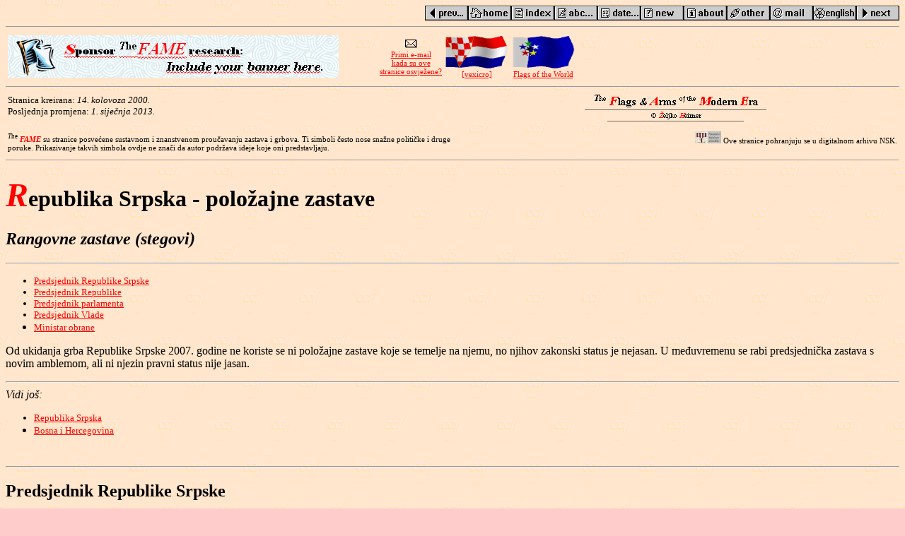

--- FILE ---
content_type: text/html
request_url: http://zeljko-heimer-fame.from.hr/hrvat/ba-rs1.html
body_size: 11724
content:
<!DOCTYPE HTML PUBLIC "-//W3C//DTD HTML 3.2//EN">
<HTML>
<HEAD>
              <TITLE>The FAME: Republika Srpska - položajne zastave</TITLE>
              <META NAME="Keywords" CONTENT="Zastava, Bosna i Hercegovina, Entitet, Republika Srpska, Položajne zastave, Predsjednik, Parlament, Premijer, Ministar obrane" >
              <META NAME="Author" CONTENT="Željko Heimer">
              <META NAME="Date-Created" CONTENT="14.8.2000">
              <META NAME="Date-Modified" CONTENT="1.1.2013">
              <META HTTP-EQUIV="Content-Type" CONTENT="text/html; charset=windows-1250">
</HEAD>
<BODY BGCOLOR="#FFCCCC" background="../starsbck.gif" TEXT="#000000" LINK="#FF0000" VLINK="#C00000" ALINK="#FF8000">
<DIV ALIGN="right">
<A HREF="ba-rs.html"><IMG SRC="../prev__bt.gif" ALT="[Prethodna stranica: Republika Srpska]" HEIGHT=21 WIDTH=61 BORDER=0 VSPACE=0 HSPACE=0></A><A HREF="../home.html"><IMG SRC="../home__bt.gif" ALT="[FAME Glavna stranica]" HEIGHT=21 WIDTH=61 BORDER=0 VSPACE=0 HSPACE=0></A><A HREF="index.html"><IMG SRC="../index_bt.gif" ALT="[Indeks stranica]" HEIGHT=21 WIDTH=61 BORDER=0 VSPACE=0 HSPACE=0></A><A HREF="idx-alph.html"><IMG SRC="../abc___bt.gif" ALT="[Abecedno kazalo]" HEIGHT=21 WIDTH=61 BORDER=0 VSPACE=0 HSPACE=0></A><A HREF="idx-date.html"><IMG SRC="../date__bt.gif" ALT="[Kronološko kazalo]" HEIGHT=21 WIDTH=61 BORDER=0 VSPACE=0 HSPACE=0></A><A HREF="whatsnew.html"><IMG SRC="../new___bt.gif" ALT="[Šta je novo?]" HEIGHT=21 WIDTH=61 BORDER=0 VSPACE=0 HSPACE=0></A><A HREF="about.html"><IMG SRC="../about_bt.gif" ALT="[O FAME-u]" HEIGHT=21 WIDTH=61 BORDER=0 VSPACE=0 HSPACE=0></A><A HREF="other.html"><IMG SRC="../other_bt.gif" ALT="[Druge stranice o zastavama]" HEIGHT=21 WIDTH=61 BORDER=0 VSPACE=0 HSPACE=0></A><A HREF="mailto:zheimer@public.carnet.hr?SUBJECT=FAME pages (HR)"><IMG SRC="../mail__bt.gif" ALT="[Reakcije]" HEIGHT=21 WIDTH=61 BORDER=0 VSPACE=0 HSPACE=0></A><A HREF="../descr/ba-rs1.html"><IMG SRC="../en____bt.gif" ALT="[This page is available in English too: Republic of Srpska - Rank Flags]" HEIGHT=21 WIDTH=61 BORDER=0 VSPACE=0 HSPACE=0></A><A HREF="ba-rs-o1.html"><IMG SRC="../next__bt.gif" ALT="[Slijedeća stranica: Republika Srpska - općine, I. dio (A-G)]" HEIGHT=21 WIDTH=61 BORDER=0 VSPACE=0 HSPACE=0></A></DIV>
<HR SIZE=1>
<TABLE><TR><TD>
<A HREF="banner.html"><IMG SRC="../banner/0.gif" width=468 height=60 border=0 alt="[banner]"></A></TD>
<TD WIDTH="50">&nbsp;</TD>
<TD><CENTER><SMALL><SMALL><A HREF="mailto:zheimer@public.carnet.hr?SUBJECT=FAME update"><IMG SRC="../envelope.gif" height=19 width=22 border=0><BR>Primi e-mail<BR>kada su ove<BR>stranice osvježene?</A></TD>
<TD><CENTER><SMALL><SMALL><A HREF="http://groups.yahoo.com/groups/vexicro"><IMG SRC="../vexicro.gif" height=50 width=90 border=0><BR>[vexicro]</A></TD>
<TD><CENTER><SMALL><SMALL><A HREF="http://www.fotw.net"><IMG SRC="../fotwflag.gif" height=50 width=90 border=0><BR>Flags of the World</A></TD>
</TR></TABLE>
<HR SIZE=1>

<TABLE WIDTH="100%"><TR><TD ALIGN="left" VALIGN="top" WIDTH="50%">
<SMALL>Stranica kreirana: <I>14. kolovoza 2000.</I><BR>
Posljednja promjena: <I>1. siječnja 2013.</I>
</TD><TD ALIGN="center" VALIGN="middle" WIDTH="50%"><IMG SRC="../fame_ban.gif" ALT="[The FAME - Flag and Arms of the Modern Era]" WIDTH=257 HEIGHT=38>
</TD></TR>
<TR><TD ALIGN="left" VALIGN="bottom" WIDTH="50%"><SMALL><SMALL><BR><SUP><I>T</I>he</SUP> <FONT COLOR="#ff0000"><I><B>FAME</B></I></FONT> su stranice posvećene sustavnom i znanstvenom proučavanju zastava i grbova. Ti simboli često nose snažne političke i druge poruke. Prikazivanje takvih simbola ovdje ne znači da autor podržava ideje koje oni predstavljaju.</SMALL></SMALL></TD>
<TD ALIGN="right" VALIGN="middle" WIDTH="50%"><SMALL><SMALL><IMG SRC="../nsk1.jpg" ALT="[NSK - Digital Archives]" WIDTH=37 HEIGHT=17> Ove stranice pohranjuju se u digitalnom arhivu NSK.</TD></TR>
</TABLE>
<HR SIZE=1>

<H1><FONT SIZE="+4" COLOR="#ff0000"><I>R</I></FONT>epublika Srpska - položajne zastave</H1>
<H2><I>Rangovne zastave (stegovi)</I></H2>
<HR>

<UL><SMALL>
<LI><A HREF="#ba-rs-pr1">Predsjednik Republike Srpske</A>
<LI><A HREF="#ba-rs-pr">Predsjednik Republike</A>
<LI><A HREF="#ba-rs-pp">Predsjednik parlamenta</A>
<LI><A HREF="#ba-rs-pm">Predsjednik Vlade</A>
<LI><A HREF="#ba-rs-md">Ministar obrane</A>
</SMALL></UL>
<UL><SMALL>
</SMALL></UL>
<P>Od ukidanja grba Republike Srpske 2007. godine ne koriste se ni položajne zastave koje se temelje na njemu, no njihov zakonski status je nejasan. U međuvremenu se rabi predsjednička zastava s novim amblemom, ali ni njezin pravni status nije jasan.<BR>
<HR>

<I>Vidi još:</I>
<UL><SMALL>
<LI><A HREF="ba-rs.html">Republika Srpska</A><LI><A HREF="ba.html">Bosna i Hercegovina</A></SMALL></UL>

<BR CLEAR="all">
<HR>
<A NAME="ba-rs-pr1"></A>
<H2>Predsjednik Republike Srpske</H2>
<H3></H3>
<TABLE WIDTH="100%"><TR VALIGN="bottom">
<TD ALIGN="left" WIDTH=432><IMG SRC="../images/ba-rs-pr1.gif" ALT="[Predsjednik Republike Srpske]" WIDTH=432 HEIGHT=216 BORDER=0></TD>
<TD ALIGN="left"><A HREF="use.html"><IMG SRC="../symb/fis_norm.gif" ALT="[Normal]" WIDTH=20 HEIGHT=15 BORDER=0></A>
<SMALL><B STYLE="font-family: arial, helvetica, sans-serif">1:2</B></SMALL>
</TD>
</TR></TABLE>

<I>U upotrebi:</I> od 2007.<BR>
<I>Izvor:</I> Predsjednik RS, www.predsjednikrs.net, 2011.<BR>

<P>Zastava predsjednika Republike Srpske je crvena s amblemom Republike u sredini.</P>

<BR CLEAR="all">
<HR>
<A NAME="ba-rs-pr"></A>
<H2>Predsjednik Republike</H2>
<H3><I>Zastava (steg) predsjednika Republike</I></H3>
<TABLE WIDTH="100%"><TR VALIGN="bottom">
<TD ALIGN="left" WIDTH=221><IMG SRC="../images/ba-rs-pr.gif" ALT="[Predsjednik Republike]" WIDTH=221 HEIGHT=226 BORDER=0></TD>
<TD ALIGN="left"><A HREF="use.html"><IMG SRC="../symb/fis_norm.gif" ALT="[Normal]" WIDTH=20 HEIGHT=15 BORDER=0></A>
<SMALL><B STYLE="font-family: arial, helvetica, sans-serif">1:1</B></SMALL>
</TD>
</TR></TABLE>

<I>Prihvaćena:</I> oko 1995. ?<BR>
<I>Napuštena:</I> 2007.<BR>
<I>Izvor:</I> Izvornik (etalon) grba i zastave Republike Srpske sa grafičkim standardima za primenu, ilustrovani prilog, Službeni glasnik Republike Srpske (9/1995?)<BR>

<P>Zastava predsjednika Republike Srpske je grbovna zastava, tj. izgleda jednako kao grb, ali u četvrtastom obliku. Zastava je obrubljena zlatim resama s tri strane.</P>

<BR CLEAR="all">
<HR>
<A NAME="ba-rs-pp"></A>
<H2>Predsjednik parlamenta</H2>
<H3><I>Zastava (steg) predsjednika Narodne skupštine</I></H3>
<TABLE WIDTH="100%"><TR VALIGN="bottom">
<TD ALIGN="left" WIDTH=221><IMG SRC="../images/ba-rs-pp.gif" ALT="[Predsjednik parlamenta]" WIDTH=221 HEIGHT=226 BORDER=0></TD>
<TD ALIGN="left"><A HREF="use.html"><IMG SRC="../symb/fis_norm.gif" ALT="[Normal]" WIDTH=20 HEIGHT=15 BORDER=0></A>
<SMALL><B STYLE="font-family: arial, helvetica, sans-serif">1:1</B></SMALL>
</TD>
</TR></TABLE>

<I>Prihvaćena:</I> oko 1995. ?<BR>
<I>Napuštena:</I> 2007.<BR>
<I>Izvor:</I> Izvornik (etalon) grba i zastave Republike Srpske sa grafičkim standardima za primenu, ilustrovani prilog, Službeni glasnik Republike Srpske (9/1995?)<BR>

<P>Zastava predsjednika parlamenta (<I>Narodne skupštine</I>) nacionalna je trobojnica kvadratnog oblika s amblemom iz grba (<I>belim orlom</I>) u sredini. Zastava je obrubljena s tri strane zlatnim resama.</P>

<BR CLEAR="all">
<HR>
<A NAME="ba-rs-pm"></A>
<H2>Predsjednik Vlade</H2>
<H3><I>Zastava (steg) predsjednika Vlade</I></H3>
<TABLE WIDTH="100%"><TR VALIGN="bottom">
<TD ALIGN="left" WIDTH=221><IMG SRC="../images/ba-rs-pm.gif" ALT="[Predsjednik Vlade]" WIDTH=221 HEIGHT=226 BORDER=0></TD>
<TD ALIGN="left"><A HREF="use.html"><IMG SRC="../symb/fis_norm.gif" ALT="[Normal]" WIDTH=20 HEIGHT=15 BORDER=0></A>
<SMALL><B STYLE="font-family: arial, helvetica, sans-serif">1:1</B></SMALL>
</TD>
</TR></TABLE>

<I>Prihvaćena:</I> oko 1995. ?<BR>
<I>Napuštena:</I> 2007.<BR>
<I>Izvor:</I> Izvornik (etalon) grba i zastave Republike Srpske sa grafičkim standardima za primenu, ilustrovani prilog, Službeni glasnik Republike Srpske (9/1995?)<BR>

<P>Zastava premijera (predsjednika vlade) bijela je kvadratna zastava s grbom u sredini, obrubljena s tri strane zlatnim resama.</P>

<BR CLEAR="all">
<HR>
<A NAME="ba-rs-md"></A>
<H2>Ministar obrane</H2>
<H3><I>Zastava (steg) ministra odbrane</I></H3>
<TABLE WIDTH="100%"><TR VALIGN="bottom">
<TD ALIGN="left" WIDTH=221><IMG SRC="../images/ba-rs-md.gif" ALT="[Ministar obrane]" WIDTH=221 HEIGHT=226 BORDER=0></TD>
<TD ALIGN="left"><A HREF="use.html"><IMG SRC="../symb/fis_norm.gif" ALT="[Normal]" WIDTH=20 HEIGHT=15 BORDER=0></A>
<SMALL><B STYLE="font-family: arial, helvetica, sans-serif">1:1</B></SMALL>
</TD>
</TR></TABLE>

<I>Prihvaćena:</I> oko 1995. ?<BR>
<I>Napuštena:</I> 2007.<BR>
<I>Izvor:</I> Izvornik (etalon) grba i zastave Republike Srpske sa grafičkim standardima za primenu, ilustrovani prilog, Službeni glasnik Republike Srpske (9/1995?)<BR>

<P>Zastava ministra obrane plavi je kvadrat s grbom u sredini postavljenim ispred dva ukrštena bijela mača. Zastava je ukrašena zlatnim resama s tri strane.</P>

<BR CLEAR="all">
<HR SIZE=1>
<DIV ALIGN="right">
<A HREF="ba-rs.html"><IMG SRC="../prev__bt.gif" ALT="[Prethodna stranica: Republika Srpska]" HEIGHT=21 WIDTH=61 BORDER=0 VSPACE=0 HSPACE=0></A><A HREF="../home.html"><IMG SRC="../home__bt.gif" ALT="[FAME Glavna stranica]" HEIGHT=21 WIDTH=61 BORDER=0 VSPACE=0 HSPACE=0></A><A HREF="index.html"><IMG SRC="../index_bt.gif" ALT="[Indeks stranica]" HEIGHT=21 WIDTH=61 BORDER=0 VSPACE=0 HSPACE=0></A><A HREF="idx-alph.html"><IMG SRC="../abc___bt.gif" ALT="[Abecedno kazalo]" HEIGHT=21 WIDTH=61 BORDER=0 VSPACE=0 HSPACE=0></A><A HREF="idx-date.html"><IMG SRC="../date__bt.gif" ALT="[Kronološko kazalo]" HEIGHT=21 WIDTH=61 BORDER=0 VSPACE=0 HSPACE=0></A><A HREF="whatsnew.html"><IMG SRC="../new___bt.gif" ALT="[Šta je novo?]" HEIGHT=21 WIDTH=61 BORDER=0 VSPACE=0 HSPACE=0></A><A HREF="about.html"><IMG SRC="../about_bt.gif" ALT="[O FAME-u]" HEIGHT=21 WIDTH=61 BORDER=0 VSPACE=0 HSPACE=0></A><A HREF="other.html"><IMG SRC="../other_bt.gif" ALT="[Druge stranice o zastavama]" HEIGHT=21 WIDTH=61 BORDER=0 VSPACE=0 HSPACE=0></A><A HREF="mailto:zheimer@public.carnet.hr?SUBJECT=FAME pages (HR)"><IMG SRC="../mail__bt.gif" ALT="[Reakcije]" HEIGHT=21 WIDTH=61 BORDER=0 VSPACE=0 HSPACE=0></A><A HREF="../descr/ba-rs1.html"><IMG SRC="../en____bt.gif" ALT="[This page is available in English too: Republic of Srpska - Rank Flags]" HEIGHT=21 WIDTH=61 BORDER=0 VSPACE=0 HSPACE=0></A><A HREF="ba-rs-o1.html"><IMG SRC="../next__bt.gif" ALT="[Slijedeća stranica: Republika Srpska - općine, I. dio (A-G)]" HEIGHT=21 WIDTH=61 BORDER=0 VSPACE=0 HSPACE=0></A></DIV>
<HR SIZE=1>
<TABLE><TR><TD>
<A HREF="banner.html"><IMG SRC="../banner/0.gif" width=468 height=60 border=0 alt="[banner]"></A></TD>
<TD WIDTH="50">&nbsp;</TD>
<TD><CENTER><SMALL><SMALL><A HREF="mailto:zheimer@public.carnet.hr?SUBJECT=FAME update"><IMG SRC="../envelope.gif" height=19 width=22 border=0><BR>Primi e-mail<BR>kada su ove<BR>stranice osvježene?</A></TD>
<TD><CENTER><SMALL><SMALL><A HREF="http://groups.yahoo.com/groups/vexicro"><IMG SRC="../vexicro.gif" height=50 width=90 border=0><BR>[vexicro]</A></TD>
<TD><CENTER><SMALL><SMALL><A HREF="http://www.fotw.net"><IMG SRC="../fotwflag.gif" height=50 width=90 border=0><BR>Flags of the World</A></TD>
</TR></TABLE>
<HR SIZE=1>

<DIV ALIGN="right"><SMALL><B><SUP><I>T</I>he</SUP> <I><FONT COLOR="ff0000">FAME</FONT></I></B>.
Copyright &copy; 1996-2013 by <A HREF="mailto:zheimer@public.carnet.hr?SUBJECT=FAME pages (HR)">Željko Heimer</A>. Sva prava pridržana.</SMALL></DIV>
</BODY>
</HTML>
